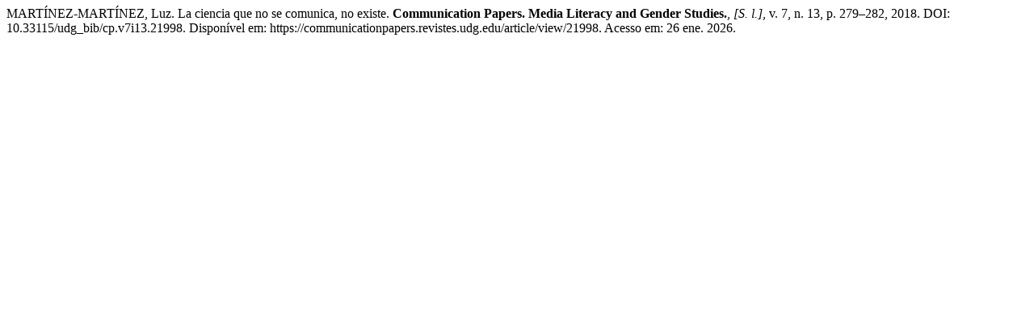

--- FILE ---
content_type: text/html; charset=UTF-8
request_url: https://communicationpapers.revistes.udg.edu/citationstylelanguage/get/associacao-brasileira-de-normas-tecnicas?submissionId=21998&publicationId=14952
body_size: 310
content:
<div class="csl-bib-body">
  <div class="csl-entry">MARTÍNEZ-MARTÍNEZ, Luz. La ciencia que no se comunica, no existe. <b>Communication Papers. Media Literacy and Gender Studies.</b>, <i>[S. l.]</i>, v. 7, n. 13, p. 279–282, 2018. DOI: 10.33115/udg_bib/cp.v7i13.21998. Disponível em: https://communicationpapers.revistes.udg.edu/article/view/21998. Acesso em: 26 ene. 2026.</div>
</div>